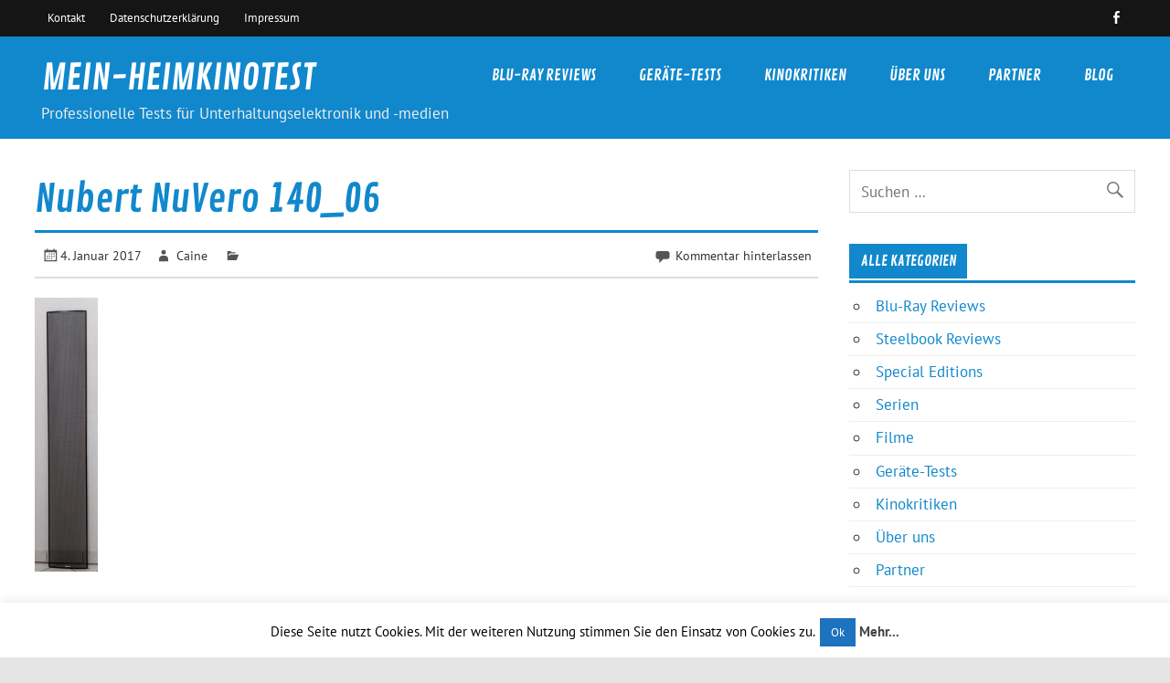

--- FILE ---
content_type: text/html; charset=UTF-8
request_url: http://mein-heimkinotest.de/nubert-nuvero-140-passivsuperlative-aus-schwaben/nubert-nuvero-140_06/
body_size: 8935
content:
<!DOCTYPE html><!-- HTML 5 -->
<html lang="de"
	prefix="og: https://ogp.me/ns#" >

<head>
<meta charset="UTF-8" />
<meta name="viewport" content="width=device-width, initial-scale=1">
<link rel="profile" href="http://gmpg.org/xfn/11" />
<link rel="pingback" href="http://mein-heimkinotest.de/xmlrpc.php" />

<title>Nubert NuVero 140_06 | MEIN-HEIMKINOTEST</title>

		<!-- All in One SEO 4.0.18 -->
		<meta name="description" content="Das beiliegende gitter zur Abdeckung der Front"/>
		<meta property="og:site_name" content="MEIN-HEIMKINOTEST | Professionelle Tests für Unterhaltungselektronik und -medien" />
		<meta property="og:type" content="article" />
		<meta property="og:title" content="Nubert NuVero 140_06 | MEIN-HEIMKINOTEST" />
		<meta property="article:published_time" content="2017-01-04T19:06:20Z" />
		<meta property="article:modified_time" content="2017-01-04T19:25:29Z" />
		<meta property="twitter:card" content="summary" />
		<meta property="twitter:domain" content="mein-heimkinotest.de" />
		<meta property="twitter:title" content="Nubert NuVero 140_06 | MEIN-HEIMKINOTEST" />
		<script type="application/ld+json" class="aioseo-schema">
			{"@context":"https:\/\/schema.org","@graph":[{"@type":"WebSite","@id":"http:\/\/mein-heimkinotest.de\/#website","url":"http:\/\/mein-heimkinotest.de\/","name":"MEIN-HEIMKINOTEST","description":"Professionelle Tests f\u00fcr Unterhaltungselektronik und -medien","publisher":{"@id":"http:\/\/mein-heimkinotest.de\/#organization"}},{"@type":"Organization","@id":"http:\/\/mein-heimkinotest.de\/#organization","name":"MEIN-HEIMKINOTEST","url":"http:\/\/mein-heimkinotest.de\/"},{"@type":"BreadcrumbList","@id":"http:\/\/mein-heimkinotest.de\/nubert-nuvero-140-passivsuperlative-aus-schwaben\/nubert-nuvero-140_06\/#breadcrumblist","itemListElement":[{"@type":"ListItem","@id":"http:\/\/mein-heimkinotest.de\/#listItem","position":"1","item":{"@id":"http:\/\/mein-heimkinotest.de\/#item","name":"Home","description":"Professionelle Tests f\u00fcr Unterhaltungselektronik und -medien","url":"http:\/\/mein-heimkinotest.de\/"},"nextItem":"http:\/\/mein-heimkinotest.de\/nubert-nuvero-140-passivsuperlative-aus-schwaben\/nubert-nuvero-140_06\/#listItem"},{"@type":"ListItem","@id":"http:\/\/mein-heimkinotest.de\/nubert-nuvero-140-passivsuperlative-aus-schwaben\/nubert-nuvero-140_06\/#listItem","position":"2","item":{"@id":"http:\/\/mein-heimkinotest.de\/nubert-nuvero-140-passivsuperlative-aus-schwaben\/nubert-nuvero-140_06\/#item","name":"Nubert NuVero 140_06","description":"Das beiliegende gitter zur Abdeckung der Front","url":"http:\/\/mein-heimkinotest.de\/nubert-nuvero-140-passivsuperlative-aus-schwaben\/nubert-nuvero-140_06\/"},"previousItem":"http:\/\/mein-heimkinotest.de\/#listItem"}]},{"@type":"Person","@id":"http:\/\/mein-heimkinotest.de\/author\/caine\/#author","url":"http:\/\/mein-heimkinotest.de\/author\/caine\/","name":"Caine","image":{"@type":"ImageObject","@id":"http:\/\/mein-heimkinotest.de\/nubert-nuvero-140-passivsuperlative-aus-schwaben\/nubert-nuvero-140_06\/#authorImage","url":"http:\/\/2.gravatar.com\/avatar\/2dfec9bb2a36c3944222582ec36b8404?s=96&d=mm&r=g","width":"96","height":"96","caption":"Caine"}},{"@type":"ItemPage","@id":"http:\/\/mein-heimkinotest.de\/nubert-nuvero-140-passivsuperlative-aus-schwaben\/nubert-nuvero-140_06\/#itempage","url":"http:\/\/mein-heimkinotest.de\/nubert-nuvero-140-passivsuperlative-aus-schwaben\/nubert-nuvero-140_06\/","name":"Nubert NuVero 140_06 | MEIN-HEIMKINOTEST","description":"Das beiliegende gitter zur Abdeckung der Front","inLanguage":"de","isPartOf":{"@id":"http:\/\/mein-heimkinotest.de\/#website"},"breadcrumb":{"@id":"http:\/\/mein-heimkinotest.de\/nubert-nuvero-140-passivsuperlative-aus-schwaben\/nubert-nuvero-140_06\/#breadcrumblist"},"author":"http:\/\/mein-heimkinotest.de\/nubert-nuvero-140-passivsuperlative-aus-schwaben\/nubert-nuvero-140_06\/#author","creator":"http:\/\/mein-heimkinotest.de\/nubert-nuvero-140-passivsuperlative-aus-schwaben\/nubert-nuvero-140_06\/#author","datePublished":"2017-01-04T19:06:20+00:00","dateModified":"2017-01-04T19:25:29+00:00"}]}
		</script>
		<!-- All in One SEO -->

<link rel='dns-prefetch' href='//s.w.org' />
<link rel="alternate" type="application/rss+xml" title="MEIN-HEIMKINOTEST &raquo; Feed" href="http://mein-heimkinotest.de/feed/" />
<link rel="alternate" type="application/rss+xml" title="MEIN-HEIMKINOTEST &raquo; Kommentar-Feed" href="http://mein-heimkinotest.de/comments/feed/" />
<link rel="alternate" type="application/rss+xml" title="MEIN-HEIMKINOTEST &raquo; Kommentar-Feed zu Nubert NuVero 140_06" href="http://mein-heimkinotest.de/nubert-nuvero-140-passivsuperlative-aus-schwaben/nubert-nuvero-140_06/feed/" />
		<script type="text/javascript">
			window._wpemojiSettings = {"baseUrl":"https:\/\/s.w.org\/images\/core\/emoji\/13.0.1\/72x72\/","ext":".png","svgUrl":"https:\/\/s.w.org\/images\/core\/emoji\/13.0.1\/svg\/","svgExt":".svg","source":{"concatemoji":"http:\/\/mein-heimkinotest.de\/wp-includes\/js\/wp-emoji-release.min.js?ver=f1270868ea1840543443ff46e6a70347"}};
			!function(e,a,t){var n,r,o,i=a.createElement("canvas"),p=i.getContext&&i.getContext("2d");function s(e,t){var a=String.fromCharCode;p.clearRect(0,0,i.width,i.height),p.fillText(a.apply(this,e),0,0);e=i.toDataURL();return p.clearRect(0,0,i.width,i.height),p.fillText(a.apply(this,t),0,0),e===i.toDataURL()}function c(e){var t=a.createElement("script");t.src=e,t.defer=t.type="text/javascript",a.getElementsByTagName("head")[0].appendChild(t)}for(o=Array("flag","emoji"),t.supports={everything:!0,everythingExceptFlag:!0},r=0;r<o.length;r++)t.supports[o[r]]=function(e){if(!p||!p.fillText)return!1;switch(p.textBaseline="top",p.font="600 32px Arial",e){case"flag":return s([127987,65039,8205,9895,65039],[127987,65039,8203,9895,65039])?!1:!s([55356,56826,55356,56819],[55356,56826,8203,55356,56819])&&!s([55356,57332,56128,56423,56128,56418,56128,56421,56128,56430,56128,56423,56128,56447],[55356,57332,8203,56128,56423,8203,56128,56418,8203,56128,56421,8203,56128,56430,8203,56128,56423,8203,56128,56447]);case"emoji":return!s([55357,56424,8205,55356,57212],[55357,56424,8203,55356,57212])}return!1}(o[r]),t.supports.everything=t.supports.everything&&t.supports[o[r]],"flag"!==o[r]&&(t.supports.everythingExceptFlag=t.supports.everythingExceptFlag&&t.supports[o[r]]);t.supports.everythingExceptFlag=t.supports.everythingExceptFlag&&!t.supports.flag,t.DOMReady=!1,t.readyCallback=function(){t.DOMReady=!0},t.supports.everything||(n=function(){t.readyCallback()},a.addEventListener?(a.addEventListener("DOMContentLoaded",n,!1),e.addEventListener("load",n,!1)):(e.attachEvent("onload",n),a.attachEvent("onreadystatechange",function(){"complete"===a.readyState&&t.readyCallback()})),(n=t.source||{}).concatemoji?c(n.concatemoji):n.wpemoji&&n.twemoji&&(c(n.twemoji),c(n.wpemoji)))}(window,document,window._wpemojiSettings);
		</script>
		<style type="text/css">
img.wp-smiley,
img.emoji {
	display: inline !important;
	border: none !important;
	box-shadow: none !important;
	height: 1em !important;
	width: 1em !important;
	margin: 0 .07em !important;
	vertical-align: -0.1em !important;
	background: none !important;
	padding: 0 !important;
}
</style>
	<link rel='stylesheet' id='glades-custom-fonts-css'  href='http://mein-heimkinotest.de/wp-content/themes/glades/css/custom-fonts.css?ver=20180413' type='text/css' media='all' />
<link rel='stylesheet' id='wp-block-library-css'  href='http://mein-heimkinotest.de/wp-includes/css/dist/block-library/style.min.css?ver=f1270868ea1840543443ff46e6a70347' type='text/css' media='all' />
<link rel='stylesheet' id='contact-form-7-css'  href='http://mein-heimkinotest.de/wp-content/plugins/contact-form-7/includes/css/styles.css?ver=5.4.2' type='text/css' media='all' />
<link rel='stylesheet' id='cookie-law-info-css'  href='http://mein-heimkinotest.de/wp-content/plugins/cookie-law-info/public/css/cookie-law-info-public.css?ver=2.1.3' type='text/css' media='all' />
<link rel='stylesheet' id='cookie-law-info-gdpr-css'  href='http://mein-heimkinotest.de/wp-content/plugins/cookie-law-info/public/css/cookie-law-info-gdpr.css?ver=2.1.3' type='text/css' media='all' />
<link rel='stylesheet' id='wabtn-style-css'  href='http://mein-heimkinotest.de/wp-content/plugins/whatsapp/style.css?ver=f1270868ea1840543443ff46e6a70347' type='text/css' media='all' />
<link rel='stylesheet' id='glades-stylesheet-css'  href='http://mein-heimkinotest.de/wp-content/themes/glades/style.css?ver=1.4.5' type='text/css' media='all' />
<link rel='stylesheet' id='genericons-css'  href='http://mein-heimkinotest.de/wp-content/themes/glades/css/genericons/genericons.css?ver=3.4.1' type='text/css' media='all' />
<link rel='stylesheet' id='gmedia-global-frontend-css'  href='http://mein-heimkinotest.de/wp-content/plugins/grand-media/assets/gmedia.global.front.css?ver=1.15.0' type='text/css' media='all' />
<script type='text/javascript' src='http://mein-heimkinotest.de/wp-includes/js/jquery/jquery.min.js?ver=3.5.1' id='jquery-core-js'></script>
<script type='text/javascript' src='http://mein-heimkinotest.de/wp-includes/js/jquery/jquery-migrate.min.js?ver=3.3.2' id='jquery-migrate-js'></script>
<script type='text/javascript' id='cookie-law-info-js-extra'>
/* <![CDATA[ */
var Cli_Data = {"nn_cookie_ids":[],"cookielist":[],"non_necessary_cookies":[],"ccpaEnabled":"","ccpaRegionBased":"","ccpaBarEnabled":"","strictlyEnabled":["necessary","obligatoire"],"ccpaType":"gdpr","js_blocking":"","custom_integration":"","triggerDomRefresh":"","secure_cookies":""};
var cli_cookiebar_settings = {"animate_speed_hide":"500","animate_speed_show":"500","background":"#fff","border":"#1e73be","border_on":"","button_1_button_colour":"#1e73be","button_1_button_hover":"#185c98","button_1_link_colour":"#fff","button_1_as_button":"1","button_1_new_win":"","button_2_button_colour":"#333","button_2_button_hover":"#292929","button_2_link_colour":"#444","button_2_as_button":"","button_2_hidebar":"","button_3_button_colour":"#000","button_3_button_hover":"#000000","button_3_link_colour":"#fff","button_3_as_button":"1","button_3_new_win":"","button_4_button_colour":"#000","button_4_button_hover":"#000000","button_4_link_colour":"#fff","button_4_as_button":"1","button_7_button_colour":"#61a229","button_7_button_hover":"#4e8221","button_7_link_colour":"#fff","button_7_as_button":"1","button_7_new_win":"","font_family":"inherit","header_fix":"","notify_animate_hide":"1","notify_animate_show":"","notify_div_id":"#cookie-law-info-bar","notify_position_horizontal":"right","notify_position_vertical":"bottom","scroll_close":"","scroll_close_reload":"","accept_close_reload":"","reject_close_reload":"","showagain_tab":"1","showagain_background":"#fff","showagain_border":"#000","showagain_div_id":"#cookie-law-info-again","showagain_x_position":"100px","text":"#000000","show_once_yn":"","show_once":"10000","logging_on":"","as_popup":"","popup_overlay":"1","bar_heading_text":"","cookie_bar_as":"banner","popup_showagain_position":"bottom-right","widget_position":"left"};
var log_object = {"ajax_url":"http:\/\/mein-heimkinotest.de\/wp-admin\/admin-ajax.php"};
/* ]]> */
</script>
<script type='text/javascript' src='http://mein-heimkinotest.de/wp-content/plugins/cookie-law-info/public/js/cookie-law-info-public.js?ver=2.1.3' id='cookie-law-info-js'></script>
<!--[if lt IE 9]>
<script type='text/javascript' src='http://mein-heimkinotest.de/wp-content/themes/glades/js/html5shiv.min.js?ver=3.7.3' id='html5shiv-js'></script>
<![endif]-->
<script type='text/javascript' src='http://mein-heimkinotest.de/wp-content/themes/glades/js/navigation.js?ver=20160719' id='glades-jquery-navigation-js'></script>
<link rel="https://api.w.org/" href="http://mein-heimkinotest.de/wp-json/" /><link rel="alternate" type="application/json" href="http://mein-heimkinotest.de/wp-json/wp/v2/media/3925" /><link rel="EditURI" type="application/rsd+xml" title="RSD" href="http://mein-heimkinotest.de/xmlrpc.php?rsd" />
<link rel="wlwmanifest" type="application/wlwmanifest+xml" href="http://mein-heimkinotest.de/wp-includes/wlwmanifest.xml" /> 

<link rel='shortlink' href='http://mein-heimkinotest.de/?p=3925' />
<link rel="alternate" type="application/json+oembed" href="http://mein-heimkinotest.de/wp-json/oembed/1.0/embed?url=http%3A%2F%2Fmein-heimkinotest.de%2Fnubert-nuvero-140-passivsuperlative-aus-schwaben%2Fnubert-nuvero-140_06%2F" />
<link rel="alternate" type="text/xml+oembed" href="http://mein-heimkinotest.de/wp-json/oembed/1.0/embed?url=http%3A%2F%2Fmein-heimkinotest.de%2Fnubert-nuvero-140-passivsuperlative-aus-schwaben%2Fnubert-nuvero-140_06%2F&#038;format=xml" />
<script type="text/javascript">
(function(url){
	if(/(?:Chrome\/26\.0\.1410\.63 Safari\/537\.31|WordfenceTestMonBot)/.test(navigator.userAgent)){ return; }
	var addEvent = function(evt, handler) {
		if (window.addEventListener) {
			document.addEventListener(evt, handler, false);
		} else if (window.attachEvent) {
			document.attachEvent('on' + evt, handler);
		}
	};
	var removeEvent = function(evt, handler) {
		if (window.removeEventListener) {
			document.removeEventListener(evt, handler, false);
		} else if (window.detachEvent) {
			document.detachEvent('on' + evt, handler);
		}
	};
	var evts = 'contextmenu dblclick drag dragend dragenter dragleave dragover dragstart drop keydown keypress keyup mousedown mousemove mouseout mouseover mouseup mousewheel scroll'.split(' ');
	var logHuman = function() {
		if (window.wfLogHumanRan) { return; }
		window.wfLogHumanRan = true;
		var wfscr = document.createElement('script');
		wfscr.type = 'text/javascript';
		wfscr.async = true;
		wfscr.src = url + '&r=' + Math.random();
		(document.getElementsByTagName('head')[0]||document.getElementsByTagName('body')[0]).appendChild(wfscr);
		for (var i = 0; i < evts.length; i++) {
			removeEvent(evts[i], logHuman);
		}
	};
	for (var i = 0; i < evts.length; i++) {
		addEvent(evts[i], logHuman);
	}
})('//mein-heimkinotest.de/?wordfence_lh=1&hid=2654A11A6E6444A8743A739A0794CCE3');
</script>
<!-- <meta name="GmediaGallery" version="1.24.1/1.8.0" license="" /> -->
<!-- Es ist keine amphtml-Version verfügbar für diese URL. --></head>

<body class="attachment attachment-template-default single single-attachment postid-3925 attachmentid-3925 attachment-jpeg">

<a class="skip-link screen-reader-text" href="#content">Skip to content</a>

	<div id="wrapper" class="hfeed">

		<div id="topheader-wrap">
			
	<div id="topheader" class="container clearfix">

		
			<div id="navi-social-icons" class="social-icons-wrap clearfix">
				<ul id="social-icons-menu" class="menu"><li id="menu-item-2351" class="menu-item menu-item-type-custom menu-item-object-custom menu-item-2351"><a target="_blank" rel="noopener" href="http://facebook.com/meinheimkinotest"><span class="screen-reader-text">Menüeintrag</span></a></li>
</ul>			</div>

		
		<nav id="topnav" class="clearfix" role="navigation">
			<ul id="topnav-menu" class="top-navigation-menu"><li id="menu-item-2446" class="menu-item menu-item-type-post_type menu-item-object-page menu-item-2446"><a href="http://mein-heimkinotest.de/kontakt/">Kontakt</a></li>
<li id="menu-item-2447" class="menu-item menu-item-type-post_type menu-item-object-page menu-item-2447"><a href="http://mein-heimkinotest.de/datenschutzerklaerung/">Datenschutzerklärung</a></li>
<li id="menu-item-2448" class="menu-item menu-item-type-post_type menu-item-object-page menu-item-2448"><a href="http://mein-heimkinotest.de/impressum/">Impressum</a></li>
</ul>		</nav>

		
	</div>		</div>

		<div id="header-wrap">

			<header id="header" class="container clearfix" role="banner">

				<div id="logo" class="clearfix">

								
		<p class="site-title"><a href="http://mein-heimkinotest.de/" rel="home">MEIN-HEIMKINOTEST</a></p>

					
			<p class="site-description">Professionelle Tests für Unterhaltungselektronik und -medien</p>

		
				</div>

				<nav id="mainnav" class="clearfix" role="navigation">
					<ul id="mainnav-menu" class="main-navigation-menu"><li id="menu-item-260" class="menu-item menu-item-type-post_type menu-item-object-page menu-item-has-children menu-item-260"><a href="http://mein-heimkinotest.de/blu-ray-reviews/">Blu-Ray Reviews</a>
<ul class="sub-menu">
	<li id="menu-item-2213" class="menu-item menu-item-type-post_type menu-item-object-page menu-item-2213"><a href="http://mein-heimkinotest.de/steelbook-reviews/">Steelbook Reviews</a></li>
	<li id="menu-item-2214" class="menu-item menu-item-type-post_type menu-item-object-page menu-item-2214"><a href="http://mein-heimkinotest.de/special-editions/">Special Editions</a></li>
	<li id="menu-item-2215" class="menu-item menu-item-type-post_type menu-item-object-page menu-item-2215"><a href="http://mein-heimkinotest.de/blu-ray-reviews/">Blu-Ray Reviews</a></li>
</ul>
</li>
<li id="menu-item-259" class="menu-item menu-item-type-post_type menu-item-object-page menu-item-259"><a href="http://mein-heimkinotest.de/geraete-tests/">Geräte-Tests</a></li>
<li id="menu-item-2592" class="menu-item menu-item-type-post_type menu-item-object-page menu-item-2592"><a href="http://mein-heimkinotest.de/kinokritiken/">Kinokritiken</a></li>
<li id="menu-item-258" class="menu-item menu-item-type-post_type menu-item-object-page menu-item-258"><a href="http://mein-heimkinotest.de/ueber-uns/">Über uns</a></li>
<li id="menu-item-257" class="menu-item menu-item-type-post_type menu-item-object-page menu-item-257"><a href="http://mein-heimkinotest.de/partner/">Partner</a></li>
<li id="menu-item-2648" class="menu-item menu-item-type-post_type menu-item-object-page menu-item-2648"><a href="http://mein-heimkinotest.de/blog/">Blog</a></li>
</ul>				</nav>

			</header>

		</div>

		
	<div id="wrap" class="container clearfix">
		
		<section id="content" class="primary" role="main">
		
					
		
	<article id="post-3925" class="post-3925 attachment type-attachment status-inherit hentry">

		<h1 class="entry-title post-title">Nubert NuVero 140_06</h1>		
		<div class="entry-meta postmeta clearfix"><span class="meta-date"><a href="http://mein-heimkinotest.de/nubert-nuvero-140-passivsuperlative-aus-schwaben/nubert-nuvero-140_06/" title="19:06" rel="bookmark"><time class="entry-date published updated" datetime="2017-01-04T19:06:20+00:00">4. Januar 2017</time></a></span><span class="meta-author author vcard"> <a class="url fn n" href="http://mein-heimkinotest.de/author/caine/" title="Alle Beiträge von Caine anzeigen" rel="author">Caine</a></span>
	<span class="meta-category">
			</span>


	<span class="meta-comments">
		<a href="http://mein-heimkinotest.de/nubert-nuvero-140-passivsuperlative-aus-schwaben/nubert-nuvero-140_06/#respond">Kommentar hinterlassen</a>	</span>

</div>
		
				
		<div class="entry clearfix">
			<!-- WhatsApp Share Button for WordPress: http://peadig.com/wordpress-plugins/whatsapp-share-button/ --><div class="wabtn_container"><a href="whatsapp://send?text=Nubert NuVero 140_06 - http://mein-heimkinotest.de/nubert-nuvero-140-passivsuperlative-aus-schwaben/nubert-nuvero-140_06/" class="wabtn">Share this on WhatsApp</a></div><p class="attachment"><a href='http://mein-heimkinotest.de/wp-content/uploads/2017/01/Nubert-NuVero-140_06.jpg'><img width="69" height="300" src="http://mein-heimkinotest.de/wp-content/uploads/2017/01/Nubert-NuVero-140_06-69x300.jpg" class="attachment-medium size-medium" alt="" loading="lazy" srcset="http://mein-heimkinotest.de/wp-content/uploads/2017/01/Nubert-NuVero-140_06-69x300.jpg 69w, http://mein-heimkinotest.de/wp-content/uploads/2017/01/Nubert-NuVero-140_06.jpg 213w" sizes="(max-width: 69px) 100vw, 69px" /></a></p>
<!-- WhatsApp Share Button for WordPress: http://peadig.com/wordpress-plugins/whatsapp-share-button/ --><div class="wabtn_container"><a href="whatsapp://send?text=Nubert NuVero 140_06 - http://mein-heimkinotest.de/nubert-nuvero-140-passivsuperlative-aus-schwaben/nubert-nuvero-140_06/" class="wabtn">Share this on WhatsApp</a></div>			<!-- <rdf:RDF xmlns:rdf="http://www.w3.org/1999/02/22-rdf-syntax-ns#"
			xmlns:dc="http://purl.org/dc/elements/1.1/"
			xmlns:trackback="http://madskills.com/public/xml/rss/module/trackback/">
		<rdf:Description rdf:about="http://mein-heimkinotest.de/nubert-nuvero-140-passivsuperlative-aus-schwaben/nubert-nuvero-140_06/"
    dc:identifier="http://mein-heimkinotest.de/nubert-nuvero-140-passivsuperlative-aus-schwaben/nubert-nuvero-140_06/"
    dc:title="Nubert NuVero 140_06"
    trackback:ping="http://mein-heimkinotest.de/nubert-nuvero-140-passivsuperlative-aus-schwaben/nubert-nuvero-140_06/trackback/" />
</rdf:RDF> -->
			<div class="page-links"></div>			
		</div>
		
		<div class="postinfo clearfix"></div>

	</article>			
					
				
		


	<div id="comments">
	
		
						<div id="respond" class="comment-respond">
		<h3 id="reply-title" class="comment-reply-title">Schreibe einen Kommentar <small><a rel="nofollow" id="cancel-comment-reply-link" href="/nubert-nuvero-140-passivsuperlative-aus-schwaben/nubert-nuvero-140_06/#respond" style="display:none;">Antwort abbrechen</a></small></h3><form action="http://mein-heimkinotest.de/wp-comments-post.php" method="post" id="commentform" class="comment-form"><p class="comment-notes"><span id="email-notes">Deine E-Mail-Adresse wird nicht veröffentlicht.</span> Erforderliche Felder sind mit <span class="required">*</span> markiert</p><p class="comment-form-comment"><label for="comment">Kommentar</label> <textarea id="comment" name="comment" cols="45" rows="8" maxlength="65525" required="required"></textarea></p><p class="comment-form-author"><label for="author">Name <span class="required">*</span></label> <input id="author" name="author" type="text" value="" size="30" maxlength="245" required='required' /></p>
<p class="comment-form-email"><label for="email">E-Mail-Adresse <span class="required">*</span></label> <input id="email" name="email" type="text" value="" size="30" maxlength="100" aria-describedby="email-notes" required='required' /></p>
<p class="comment-form-url"><label for="url">Website</label> <input id="url" name="url" type="text" value="" size="30" maxlength="200" /></p>
<p class="form-submit"><input name="submit" type="submit" id="submit" class="submit" value="Kommentar abschicken" /> <input type='hidden' name='comment_post_ID' value='3925' id='comment_post_ID' />
<input type='hidden' name='comment_parent' id='comment_parent' value='0' />
</p></form>	</div><!-- #respond -->
			
	</div>

		
		</section>
		
		
	<section id="sidebar" class="secondary clearfix" role="complementary">

		<aside id="search-6" class="widget widget_search clearfix">
	<form role="search" method="get" class="search-form" action="http://mein-heimkinotest.de/">
		<label>
			<span class="screen-reader-text">Suche nach:</span>
			<input type="search" class="search-field" placeholder="Suchen &hellip;" value="" name="s">
		</label>
		<button type="submit" class="search-submit">
			<span class="genericon-search"></span>
		</button>
	</form>

</aside><aside id="nav_menu-7" class="widget widget_nav_menu clearfix"><h3 class="widgettitle"><span>Alle Kategorien</span></h3><div class="menu-right-container"><ul id="menu-right" class="menu"><li id="menu-item-2218" class="menu-item menu-item-type-post_type menu-item-object-page menu-item-2218"><a href="http://mein-heimkinotest.de/blu-ray-reviews/">Blu-Ray Reviews</a></li>
<li id="menu-item-2216" class="menu-item menu-item-type-post_type menu-item-object-page menu-item-2216"><a href="http://mein-heimkinotest.de/steelbook-reviews/">Steelbook Reviews</a></li>
<li id="menu-item-2347" class="menu-item menu-item-type-post_type menu-item-object-page menu-item-2347"><a href="http://mein-heimkinotest.de/special-editions/">Special Editions</a></li>
<li id="menu-item-3033" class="menu-item menu-item-type-post_type menu-item-object-page menu-item-3033"><a href="http://mein-heimkinotest.de/serien/">Serien</a></li>
<li id="menu-item-3034" class="menu-item menu-item-type-post_type menu-item-object-page menu-item-3034"><a href="http://mein-heimkinotest.de/filme/">Filme</a></li>
<li id="menu-item-2217" class="menu-item menu-item-type-post_type menu-item-object-page menu-item-2217"><a href="http://mein-heimkinotest.de/geraete-tests/">Geräte-Tests</a></li>
<li id="menu-item-2591" class="menu-item menu-item-type-post_type menu-item-object-page menu-item-2591"><a href="http://mein-heimkinotest.de/kinokritiken/">Kinokritiken</a></li>
<li id="menu-item-256" class="menu-item menu-item-type-post_type menu-item-object-page menu-item-256"><a href="http://mein-heimkinotest.de/ueber-uns/">Über uns</a></li>
<li id="menu-item-255" class="menu-item menu-item-type-post_type menu-item-object-page menu-item-255"><a href="http://mein-heimkinotest.de/partner/">Partner</a></li>
</ul></div></aside><aside id="custom_html-3" class="widget_text widget widget_custom_html clearfix"><h3 class="widgettitle"><span>Werbung</span></h3><div class="textwidget custom-html-widget"><a href="http://mr-akustik.de" target="_blank" rel="noopener"><img src="http://mein-heimkinotest.de/wp-content/uploads/2016/05/Banner-MR.png"  /></a></div></aside><aside id="custom_html-4" class="widget_text widget widget_custom_html clearfix"><div class="textwidget custom-html-widget"><a href="https://www.initiative-s.de/?ref=mein-heimkinotest.de" title="mein-heimkinotest.de wird überprüft von der Initiative-S"><img src="https://www.initiative-s.de/de/seal.php?key=mein-heimkinotest.de" title="mein-heimkinotest.de wird überprüft von der Initiative-S" alt=" wird überprüft von der Initiative-S" /></a></div></aside>
	</section>	</div>
	

	<div id="footer-wrap">
		
				
		<footer id="footer" role="contentinfo">
				
			<div id="footer-line" class="container clearfix" >
			
				<span id="footer-text"></span>
				
				<div id="credit-link">Erstellt mit <a href="http://wordpress.org" title="WordPress">WordPress</a> und <a href="https://themezee.com/themes/glades/" title="Glades WordPress Theme">Glades</a>.</div>
				
			</div>
			
		</footer>
		
	</div>

</div><!-- end #wrapper -->

<!--googleoff: all--><div id="cookie-law-info-bar" data-nosnippet="true"><span>Diese Seite nutzt Cookies. Mit der weiteren Nutzung stimmen Sie den Einsatz von Cookies zu.<a role='button' data-cli_action="accept" id="cookie_action_close_header" class="medium cli-plugin-button cli-plugin-main-button cookie_action_close_header cli_action_button wt-cli-accept-btn" style="display:inline-block">Ok</a> <a href="http://mein-heimkinotest.de/datenschutzerklaerung/" id="CONSTANT_OPEN_URL" target="_blank" class="cli-plugin-main-link" style="display:inline-block">Mehr...</a></span></div><div id="cookie-law-info-again" style="display:none" data-nosnippet="true"><span id="cookie_hdr_showagain">Datenschutz</span></div><div class="cli-modal" data-nosnippet="true" id="cliSettingsPopup" tabindex="-1" role="dialog" aria-labelledby="cliSettingsPopup" aria-hidden="true">
  <div class="cli-modal-dialog" role="document">
	<div class="cli-modal-content cli-bar-popup">
		  <button type="button" class="cli-modal-close" id="cliModalClose">
			<svg class="" viewBox="0 0 24 24"><path d="M19 6.41l-1.41-1.41-5.59 5.59-5.59-5.59-1.41 1.41 5.59 5.59-5.59 5.59 1.41 1.41 5.59-5.59 5.59 5.59 1.41-1.41-5.59-5.59z"></path><path d="M0 0h24v24h-24z" fill="none"></path></svg>
			<span class="wt-cli-sr-only">Schließen</span>
		  </button>
		  <div class="cli-modal-body">
			<div class="cli-container-fluid cli-tab-container">
	<div class="cli-row">
		<div class="cli-col-12 cli-align-items-stretch cli-px-0">
			<div class="cli-privacy-overview">
				<h4>Privacy Overview</h4>				<div class="cli-privacy-content">
					<div class="cli-privacy-content-text">This website uses cookies to improve your experience while you navigate through the website. Out of these, the cookies that are categorized as necessary are stored on your browser as they are essential for the working of basic functionalities of the website. We also use third-party cookies that help us analyze and understand how you use this website. These cookies will be stored in your browser only with your consent. You also have the option to opt-out of these cookies. But opting out of some of these cookies may affect your browsing experience.</div>
				</div>
				<a class="cli-privacy-readmore" aria-label="Mehr anzeigen" role="button" data-readmore-text="Mehr anzeigen" data-readless-text="Weniger anzeigen"></a>			</div>
		</div>
		<div class="cli-col-12 cli-align-items-stretch cli-px-0 cli-tab-section-container">
												<div class="cli-tab-section">
						<div class="cli-tab-header">
							<a role="button" tabindex="0" class="cli-nav-link cli-settings-mobile" data-target="necessary" data-toggle="cli-toggle-tab">
								Necessary							</a>
															<div class="wt-cli-necessary-checkbox">
									<input type="checkbox" class="cli-user-preference-checkbox"  id="wt-cli-checkbox-necessary" data-id="checkbox-necessary" checked="checked"  />
									<label class="form-check-label" for="wt-cli-checkbox-necessary">Necessary</label>
								</div>
								<span class="cli-necessary-caption">immer aktiv</span>
													</div>
						<div class="cli-tab-content">
							<div class="cli-tab-pane cli-fade" data-id="necessary">
								<div class="wt-cli-cookie-description">
									Necessary cookies are absolutely essential for the website to function properly. This category only includes cookies that ensures basic functionalities and security features of the website. These cookies do not store any personal information.								</div>
							</div>
						</div>
					</div>
																	<div class="cli-tab-section">
						<div class="cli-tab-header">
							<a role="button" tabindex="0" class="cli-nav-link cli-settings-mobile" data-target="non-necessary" data-toggle="cli-toggle-tab">
								Non-necessary							</a>
															<div class="cli-switch">
									<input type="checkbox" id="wt-cli-checkbox-non-necessary" class="cli-user-preference-checkbox"  data-id="checkbox-non-necessary" checked='checked' />
									<label for="wt-cli-checkbox-non-necessary" class="cli-slider" data-cli-enable="Aktiviert" data-cli-disable="Deaktiviert"><span class="wt-cli-sr-only">Non-necessary</span></label>
								</div>
													</div>
						<div class="cli-tab-content">
							<div class="cli-tab-pane cli-fade" data-id="non-necessary">
								<div class="wt-cli-cookie-description">
									Any cookies that may not be particularly necessary for the website to function and is used specifically to collect user personal data via analytics, ads, other embedded contents are termed as non-necessary cookies. It is mandatory to procure user consent prior to running these cookies on your website.								</div>
							</div>
						</div>
					</div>
										</div>
	</div>
</div>
		  </div>
		  <div class="cli-modal-footer">
			<div class="wt-cli-element cli-container-fluid cli-tab-container">
				<div class="cli-row">
					<div class="cli-col-12 cli-align-items-stretch cli-px-0">
						<div class="cli-tab-footer wt-cli-privacy-overview-actions">
						
															<a id="wt-cli-privacy-save-btn" role="button" tabindex="0" data-cli-action="accept" class="wt-cli-privacy-btn cli_setting_save_button wt-cli-privacy-accept-btn cli-btn">SPEICHERN &amp; AKZEPTIEREN</a>
													</div>
						
					</div>
				</div>
			</div>
		</div>
	</div>
  </div>
</div>
<div class="cli-modal-backdrop cli-fade cli-settings-overlay"></div>
<div class="cli-modal-backdrop cli-fade cli-popupbar-overlay"></div>
<!--googleon: all--><script type='text/javascript' src='http://mein-heimkinotest.de/wp-includes/js/dist/vendor/wp-polyfill.min.js?ver=7.4.4' id='wp-polyfill-js'></script>
<script type='text/javascript' id='wp-polyfill-js-after'>
( 'fetch' in window ) || document.write( '<script src="http://mein-heimkinotest.de/wp-includes/js/dist/vendor/wp-polyfill-fetch.min.js?ver=3.0.0"></scr' + 'ipt>' );( document.contains ) || document.write( '<script src="http://mein-heimkinotest.de/wp-includes/js/dist/vendor/wp-polyfill-node-contains.min.js?ver=3.42.0"></scr' + 'ipt>' );( window.DOMRect ) || document.write( '<script src="http://mein-heimkinotest.de/wp-includes/js/dist/vendor/wp-polyfill-dom-rect.min.js?ver=3.42.0"></scr' + 'ipt>' );( window.URL && window.URL.prototype && window.URLSearchParams ) || document.write( '<script src="http://mein-heimkinotest.de/wp-includes/js/dist/vendor/wp-polyfill-url.min.js?ver=3.6.4"></scr' + 'ipt>' );( window.FormData && window.FormData.prototype.keys ) || document.write( '<script src="http://mein-heimkinotest.de/wp-includes/js/dist/vendor/wp-polyfill-formdata.min.js?ver=3.0.12"></scr' + 'ipt>' );( Element.prototype.matches && Element.prototype.closest ) || document.write( '<script src="http://mein-heimkinotest.de/wp-includes/js/dist/vendor/wp-polyfill-element-closest.min.js?ver=2.0.2"></scr' + 'ipt>' );
</script>
<script type='text/javascript' id='contact-form-7-js-extra'>
/* <![CDATA[ */
var wpcf7 = {"api":{"root":"http:\/\/mein-heimkinotest.de\/wp-json\/","namespace":"contact-form-7\/v1"}};
/* ]]> */
</script>
<script type='text/javascript' src='http://mein-heimkinotest.de/wp-content/plugins/contact-form-7/includes/js/index.js?ver=5.4.2' id='contact-form-7-js'></script>
<script type='text/javascript' src='http://mein-heimkinotest.de/wp-includes/js/comment-reply.min.js?ver=f1270868ea1840543443ff46e6a70347' id='comment-reply-js'></script>
<script type='text/javascript' id='gmedia-global-frontend-js-extra'>
/* <![CDATA[ */
var GmediaGallery = {"ajaxurl":"http:\/\/mein-heimkinotest.de\/wp-admin\/admin-ajax.php","nonce":"88d18b21bc","upload_dirurl":"http:\/\/mein-heimkinotest.de\/wp-content\/grand-media","plugin_dirurl":"http:\/\/mein-heimkinotest.de\/wp-content\/grand-media","license":"","license2":"","google_api_key":""};
/* ]]> */
</script>
<script type='text/javascript' src='http://mein-heimkinotest.de/wp-content/plugins/grand-media/assets/gmedia.global.front.js?ver=1.13.0' id='gmedia-global-frontend-js'></script>
<script type='text/javascript' src='http://mein-heimkinotest.de/wp-includes/js/wp-embed.min.js?ver=f1270868ea1840543443ff46e6a70347' id='wp-embed-js'></script>
</body>
</html>